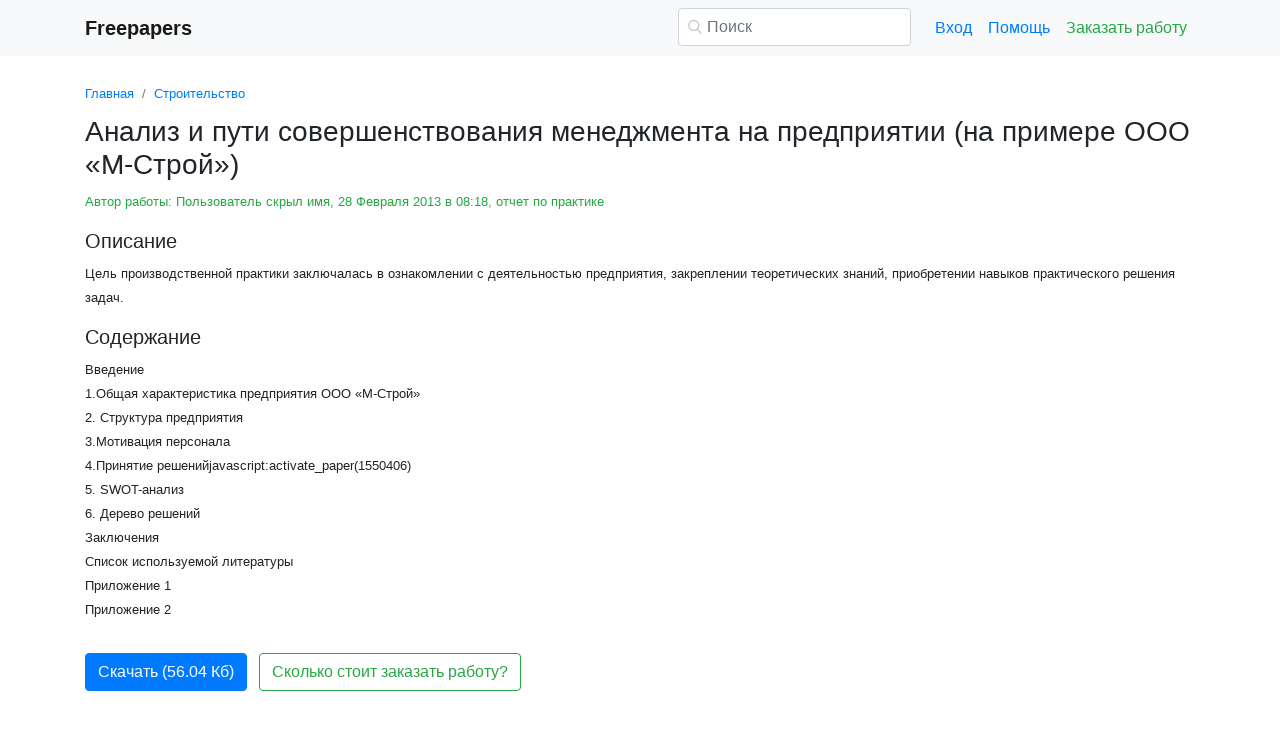

--- FILE ---
content_type: text/html
request_url: https://www.freepapers.ru/104/analiz-i-puti-sovershenstvovaniya-menedzhmenta/269553.1767843.list2.html
body_size: 16678
content:
<!DOCTYPE html>
<html lang="ru-RU">
<head>

    <meta http-equiv="Content-Type" content="text/html; charset=utf-8">
    <meta name='viewport' content='width=device-width, initial-scale=1.0, minimum-scale=1.0, maximum-scale=1.0, user-scalable=no'>
    <title>Анализ и пути совершенствования менеджмента на предприятии (на примере ООО «М-Строй»)</title>
    
    <meta name="Keywords" Content="скачать реферат бесплатно эссе дипломные работы бесплатно шпаргалки курсовые">
    <meta name="Description" Content="Цель производственной практики заключалась в ознакомлении с деятельностью предприятия, закреплении теоретических знаний, приобретении навыков практического решения задач.">
    <link rel="shortcut icon" href="/i/i/favicon.ico">
    
    <style>/* 2025 v8 */ :root{--blue:#007bff;--indigo:#6610f2;--purple:#6f42c1;--pink:#e83e8c;--red:#dc3545;--orange:#fd7e14;--yellow:#ffc107;--green:#28a745;--teal:#20c997;--cyan:#17a2b8;--white:#fff;--gray:#6c757d;--gray-dark:#343a40;--primary:#007bff;--secondary:#6c757d;--success:#28a745;--info:#17a2b8;--warning:#ffc107;--danger:#dc3545;--light:#f8f9fa;--dark:#343a40;--breakpoint-xs:0;--breakpoint-sm:576px;--breakpoint-md:768px;--breakpoint-lg:992px;--breakpoint-xl:1200px;--font-family-sans-serif:-apple-system,BlinkMacSystemFont,"Segoe UI",Roboto,"Helvetica Neue",Arial,"Noto Sans",sans-serif,"Apple Color Emoji","Segoe UI Emoji","Segoe UI Symbol","Noto Color Emoji";--font-family-monospace:SFMono-Regular,Menlo,Monaco,Consolas,"Liberation Mono","Courier New",monospace} *,::after,::before{box-sizing:border-box} html{font-family:sans-serif;line-height:1.15;-webkit-text-size-adjust:100%;-webkit-tap-highlight-color:transparent} article,aside,figcaption,figure,footer,header,hgroup,main,nav,section{display:block} body{margin:0;font-family:-apple-system,BlinkMacSystemFont,"Segoe UI",Roboto,"Helvetica Neue",Arial,"Noto Sans",sans-serif,"Apple Color Emoji","Segoe UI Emoji","Segoe UI Symbol","Noto Color Emoji";font-size:1rem;font-weight:400;line-height:1.5;color:#212529;text-align:left;background-color:#fff} [tabindex="-1"]:focus{outline:0!important} hr{box-sizing:content-box;height:0;overflow:visible} h1,h2,h3,h4,h5,h6{margin-top:0;margin-bottom:.5rem} p{margin-top:0;margin-bottom:1rem} abbr[data-original-title],abbr[title]{text-decoration:underline;-webkit-text-decoration:underline dotted;text-decoration:underline dotted;cursor:help;border-bottom:0;-webkit-text-decoration-skip-ink:none;text-decoration-skip-ink:none} address{margin-bottom:1rem;font-style:normal;line-height:inherit} dl,ol,ul{margin-top:0;margin-bottom:1rem} ol ol,ol ul,ul ol,ul ul{margin-bottom:0} dt{font-weight:700} dd{margin-bottom:.5rem;margin-left:0} blockquote{margin:0 0 1rem} b,strong{font-weight:bolder} small{font-size:80%} sub,sup{position:relative;font-size:75%;line-height:0;vertical-align:baseline} sub{bottom:-.25em} sup{top:-.5em} a{color:#007bff;text-decoration:none;background-color:transparent} a:hover{color:#0056b3;text-decoration:underline} a:not([href]):not([tabindex]){color:inherit;text-decoration:none} a:not([href]):not([tabindex]):focus,a:not([href]):not([tabindex]):hover{color:inherit;text-decoration:none} a:not([href]):not([tabindex]):focus{outline:0} code,kbd,pre,samp{font-family:SFMono-Regular,Menlo,Monaco,Consolas,"Liberation Mono","Courier New",monospace;font-size:1em} pre{margin-top:0;margin-bottom:1rem;overflow:auto} figure{margin:0 0 1rem} img{vertical-align:middle;border-style:none} svg{overflow:hidden;vertical-align:middle} table{border-collapse:collapse} caption{padding-top:.75rem;padding-bottom:.75rem;color:#6c757d;text-align:left;caption-side:bottom} th{text-align:inherit} label{display:inline-block;margin-bottom:.5rem} button{border-radius:0} button:focus{outline:1px dotted;outline:5px auto -webkit-focus-ring-color} button,input,optgroup,select,textarea{margin:0;font-family:inherit;font-size:inherit;line-height:inherit} button,input{overflow:visible} button,select{text-transform:none} select{word-wrap:normal} [type=button],[type=reset],[type=submit],button{-webkit-appearance:button} [type=button]:not(:disabled),[type=reset]:not(:disabled),[type=submit]:not(:disabled),button:not(:disabled){cursor:pointer} [type=button]::-moz-focus-inner,[type=reset]::-moz-focus-inner,[type=submit]::-moz-focus-inner,button::-moz-focus-inner{padding:0;border-style:none} input[type=checkbox],input[type=radio]{box-sizing:border-box;padding:0} input[type=date],input[type=datetime-local],input[type=month],input[type=time]{-webkit-appearance:listbox} textarea{overflow:auto;resize:vertical} fieldset{min-width:0;padding:0;margin:0;border:0} legend{display:block;width:100%;max-width:100%;padding:0;margin-bottom:.5rem;font-size:1.5rem;line-height:inherit;color:inherit;white-space:normal} progress{vertical-align:baseline} [type=number]::-webkit-inner-spin-button,[type=number]::-webkit-outer-spin-button{height:auto} [type=search]{outline-offset:-2px;-webkit-appearance:none} [type=search]::-webkit-search-decoration{-webkit-appearance:none} ::-webkit-file-upload-button{font:inherit;-webkit-appearance:button} output{display:inline-block} summary{display:list-item;cursor:pointer} template{display:none} [hidden]{display:none!important} .h1,.h2,.h3,.h4,.h5,.h6,h1,h2,h3,h4,h5,h6{margin-bottom:.5rem;font-weight:500;line-height:1.2} .h1,h1{font-size:2.5rem} .h2,h2{font-size:2rem} .h3,h3{font-size:1.75rem} .h4,h4{font-size:1.5rem} .h5,h5{font-size:1.25rem} .h6,h6{font-size:1rem} .lead{font-size:1.25rem;font-weight:300} hr{margin-top:1rem;margin-bottom:1rem;border:0;border-top:1px solid rgba(0,0,0,.1)} .small,small{font-size:80%;font-weight:400} .container{width:100%;padding-right:15px;padding-left:15px;margin-right:auto;margin-left:auto} @media(min-width:576px){.container{max-width:540px}} @media(min-width:768px){.container{max-width:720px}} @media(min-width:992px){.container{max-width:960px}} @media(min-width:1200px){.container{max-width:1140px}} .row{display:-ms-flexbox;display:flex;-ms-flex-wrap:wrap;flex-wrap:wrap;margin-right:-15px;margin-left:-15px} .col,.col-1,.col-10,.col-11,.col-12,.col-2,.col-3,.col-4,.col-5,.col-6,.col-7,.col-8,.col-9,.col-auto,.col-lg,.col-lg-1,.col-lg-10,.col-lg-11,.col-lg-12,.col-lg-2,.col-lg-3,.col-lg-4,.col-lg-5,.col-lg-6,.col-lg-7,.col-lg-8,.col-lg-9,.col-lg-auto,.col-md,.col-md-1,.col-md-10,.col-md-11,.col-md-12,.col-md-2,.col-md-3,.col-md-4,.col-md-5,.col-md-6,.col-md-7,.col-md-8,.col-md-9,.col-md-auto,.col-sm,.col-sm-1,.col-sm-10,.col-sm-11,.col-sm-12,.col-sm-2,.col-sm-3,.col-sm-4,.col-sm-5,.col-sm-6,.col-sm-7,.col-sm-8,.col-sm-9,.col-sm-auto,.col-xl,.col-xl-1,.col-xl-10,.col-xl-11,.col-xl-12,.col-xl-2,.col-xl-3,.col-xl-4,.col-xl-5,.col-xl-6,.col-xl-7,.col-xl-8,.col-xl-9,.col-xl-auto{position:relative;width:100%;padding-right:15px;padding-left:15px} .col{-ms-flex-preferred-size:0;flex-basis:0;-ms-flex-positive:1;flex-grow:1;max-width:100%} .col-auto{-ms-flex:0 0 auto;flex:0 0 auto;width:auto;max-width:100%} .col-1{-ms-flex:0 0 8.333333%;flex:0 0 8.333333%;max-width:8.333333%} .col-2{-ms-flex:0 0 16.666667%;flex:0 0 16.666667%;max-width:16.666667%} .col-3{-ms-flex:0 0 25%;flex:0 0 25%;max-width:25%} .col-4{-ms-flex:0 0 33.333333%;flex:0 0 33.333333%;max-width:33.333333%} .col-5{-ms-flex:0 0 41.666667%;flex:0 0 41.666667%;max-width:41.666667%} .col-6{-ms-flex:0 0 50%;flex:0 0 50%;max-width:50%} .col-7{-ms-flex:0 0 58.333333%;flex:0 0 58.333333%;max-width:58.333333%} .col-8{-ms-flex:0 0 66.666667%;flex:0 0 66.666667%;max-width:66.666667%} .col-9{-ms-flex:0 0 75%;flex:0 0 75%;max-width:75%} .col-10{-ms-flex:0 0 83.333333%;flex:0 0 83.333333%;max-width:83.333333%} .col-11{-ms-flex:0 0 91.666667%;flex:0 0 91.666667%;max-width:91.666667%} .col-12{-ms-flex:0 0 100%;flex:0 0 100%;max-width:100%} @media(min-width:576px){.col-sm{-ms-flex-preferred-size:0;flex-basis:0;-ms-flex-positive:1;flex-grow:1;max-width:100%} .col-sm-auto{-ms-flex:0 0 auto;flex:0 0 auto;width:auto;max-width:100%} .col-sm-1{-ms-flex:0 0 8.333333%;flex:0 0 8.333333%;max-width:8.333333%} .col-sm-2{-ms-flex:0 0 16.666667%;flex:0 0 16.666667%;max-width:16.666667%} .col-sm-3{-ms-flex:0 0 25%;flex:0 0 25%;max-width:25%} .col-sm-4{-ms-flex:0 0 33.333333%;flex:0 0 33.333333%;max-width:33.333333%} .col-sm-5{-ms-flex:0 0 41.666667%;flex:0 0 41.666667%;max-width:41.666667%} .col-sm-6{-ms-flex:0 0 50%;flex:0 0 50%;max-width:50%} .col-sm-7{-ms-flex:0 0 58.333333%;flex:0 0 58.333333%;max-width:58.333333%} .col-sm-8{-ms-flex:0 0 66.666667%;flex:0 0 66.666667%;max-width:66.666667%} .col-sm-9{-ms-flex:0 0 75%;flex:0 0 75%;max-width:75%} .col-sm-10{-ms-flex:0 0 83.333333%;flex:0 0 83.333333%;max-width:83.333333%} .col-sm-11{-ms-flex:0 0 91.666667%;flex:0 0 91.666667%;max-width:91.666667%} .col-sm-12{-ms-flex:0 0 100%;flex:0 0 100%;max-width:100%} .offset-sm-0{margin-left:0} .offset-sm-1{margin-left:8.333333%} .offset-sm-2{margin-left:16.666667%} .offset-sm-3{margin-left:25%} .offset-sm-4{margin-left:33.333333%}} @media(min-width:768px){.col-md{-ms-flex-preferred-size:0;flex-basis:0;-ms-flex-positive:1;flex-grow:1;max-width:100%} .col-md-auto{-ms-flex:0 0 auto;flex:0 0 auto;width:auto;max-width:100%} .col-md-1{-ms-flex:0 0 8.333333%;flex:0 0 8.333333%;max-width:8.333333%} .col-md-2{-ms-flex:0 0 16.666667%;flex:0 0 16.666667%;max-width:16.666667%} .col-md-3{-ms-flex:0 0 25%;flex:0 0 25%;max-width:25%} .col-md-4{-ms-flex:0 0 33.333333%;flex:0 0 33.333333%;max-width:33.333333%} .col-md-5{-ms-flex:0 0 41.666667%;flex:0 0 41.666667%;max-width:41.666667%} .col-md-6{-ms-flex:0 0 50%;flex:0 0 50%;max-width:50%} .col-md-7{-ms-flex:0 0 58.333333%;flex:0 0 58.333333%;max-width:58.333333%} .col-md-8{-ms-flex:0 0 66.666667%;flex:0 0 66.666667%;max-width:66.666667%} .col-md-9{-ms-flex:0 0 75%;flex:0 0 75%;max-width:75%} .col-md-10{-ms-flex:0 0 83.333333%;flex:0 0 83.333333%;max-width:83.333333%} .col-md-11{-ms-flex:0 0 91.666667%;flex:0 0 91.666667%;max-width:91.666667%} .col-md-12{-ms-flex:0 0 100%;flex:0 0 100%;max-width:100%} .offset-md-0{margin-left:0} .offset-md-1{margin-left:8.333333%} .offset-md-2{margin-left:16.666667%} .offset-md-3{margin-left:25%} .offset-md-4{margin-left:33.333333%}} @media(min-width:992px){.col-lg{-ms-flex-preferred-size:0;flex-basis:0;-ms-flex-positive:1;flex-grow:1;max-width:100%} .col-lg-auto{-ms-flex:0 0 auto;flex:0 0 auto;width:auto;max-width:100%} .col-lg-1{-ms-flex:0 0 8.333333%;flex:0 0 8.333333%;max-width:8.333333%} .col-lg-2{-ms-flex:0 0 16.666667%;flex:0 0 16.666667%;max-width:16.666667%} .col-lg-3{-ms-flex:0 0 25%;flex:0 0 25%;max-width:25%} .col-lg-4{-ms-flex:0 0 33.333333%;flex:0 0 33.333333%;max-width:33.333333%} .col-lg-5{-ms-flex:0 0 41.666667%;flex:0 0 41.666667%;max-width:41.666667%} .col-lg-6{-ms-flex:0 0 50%;flex:0 0 50%;max-width:50%} .col-lg-7{-ms-flex:0 0 58.333333%;flex:0 0 58.333333%;max-width:58.333333%} .col-lg-8{-ms-flex:0 0 66.666667%;flex:0 0 66.666667%;max-width:66.666667%} .col-lg-9{-ms-flex:0 0 75%;flex:0 0 75%;max-width:75%} .col-lg-10{-ms-flex:0 0 83.333333%;flex:0 0 83.333333%;max-width:83.333333%} .col-lg-11{-ms-flex:0 0 91.666667%;flex:0 0 91.666667%;max-width:91.666667%} .col-lg-12{-ms-flex:0 0 100%;flex:0 0 100%;max-width:100%} .offset-lg-0{margin-left:0} .offset-lg-1{margin-left:8.333333%} .offset-lg-2{margin-left:16.666667%} .offset-lg-3{margin-left:25%} .offset-lg-4{margin-left:33.333333%}} .form-control{display:block;width:100%;height:calc(1.5em + .75rem + 2px);padding:.375rem .75rem;font-size:1rem;font-weight:400;line-height:1.5;color:#495057;background-color:#fff;background-clip:padding-box;border:1px solid #ced4da;border-radius:.25rem;transition:border-color .15s ease-in-out,box-shadow .15s ease-in-out} @media(prefers-reduced-motion:reduce){.form-control{transition:none}} .form-control::-ms-expand{background-color:transparent;border:0} .form-control:focus{color:#495057;background-color:#fff;border-color:#80bdff;outline:0;box-shadow:0 0 0 .2rem rgba(0,123,255,.25)} .form-control::-webkit-input-placeholder{color:#6c757d;opacity:1} .form-control::-moz-placeholder{color:#6c757d;opacity:1} .form-control:-ms-input-placeholder{color:#6c757d;opacity:1} .form-control::-ms-input-placeholder{color:#6c757d;opacity:1} .form-control::placeholder{color:#6c757d;opacity:1} .form-control:disabled,.form-control[readonly]{background-color:#e9ecef;opacity:1} select.form-control:focus::-ms-value{color:#495057;background-color:#fff} .form-control-file,.form-control-range{display:block;width:100%} .form-control-lg{height:calc(1.5em + 1rem + 2px);padding:.5rem 1rem;font-size:1.25rem;line-height:1.5;border-radius:.3rem} select.form-control[multiple],select.form-control[size]{height:auto} textarea.form-control{height:auto} .form-group{margin-bottom:1rem} .form-control.is-valid,.was-validated .form-control:valid{border-color:#28a745;padding-right:calc(1.5em + .75rem);background-image:url("data:image/svg+xml,%3csvg xmlns='http://www.w3.org/2000/svg' viewBox='0 0 8 8'%3e%3cpath fill='%2328a745' d='M2.3 6.73L.6 4.53c-.4-1.04.46-1.4 1.1-.8l1.1 1.4 3.4-3.8c.6-.63 1.6-.27 1.2.7l-4 4.6c-.43.5-.8.4-1.1.1z'/%3e%3c/svg%3e");background-repeat:no-repeat;background-position:center right calc(.375em + .1875rem);background-size:calc(.75em + .375rem) calc(.75em + .375rem)} .form-control.is-valid:focus,.was-validated .form-control:valid:focus{border-color:#28a745;box-shadow:0 0 0 .2rem rgba(40,167,69,.25)} .form-control.is-valid~.valid-feedback,.form-control.is-valid~.valid-tooltip,.was-validated .form-control:valid~.valid-feedback,.was-validated .form-control:valid~.valid-tooltip{display:block} .was-validated textarea.form-control:valid,textarea.form-control.is-valid{padding-right:calc(1.5em + .75rem);background-position:top calc(.375em + .1875rem) right calc(.375em + .1875rem)} .form-control-file.is-valid~.valid-feedback,.form-control-file.is-valid~.valid-tooltip,.was-validated .form-control-file:valid~.valid-feedback,.was-validated .form-control-file:valid~.valid-tooltip{display:block} .form-control.is-invalid,.was-validated .form-control:invalid{border-color:#dc3545;padding-right:calc(1.5em + .75rem);background-image:url("data:image/svg+xml,%3csvg xmlns='http://www.w3.org/2000/svg' fill='%23dc3545' viewBox='-2 -2 7 7'%3e%3cpath stroke='%23dc3545' d='M0 0l3 3m0-3L0 3'/%3e%3ccircle r='.5'/%3e%3ccircle cx='3' r='.5'/%3e%3ccircle cy='3' r='.5'/%3e%3ccircle cx='3' cy='3' r='.5'/%3e%3c/svg%3E");background-repeat:no-repeat;background-position:center right calc(.375em + .1875rem);background-size:calc(.75em + .375rem) calc(.75em + .375rem)} .form-control.is-invalid:focus,.was-validated .form-control:invalid:focus{border-color:#dc3545;box-shadow:0 0 0 .2rem rgba(220,53,69,.25)} .form-control.is-invalid~.invalid-feedback,.form-control.is-invalid~.invalid-tooltip,.was-validated .form-control:invalid~.invalid-feedback,.was-validated .form-control:invalid~.invalid-tooltip{display:block} .was-validated textarea.form-control:invalid,textarea.form-control.is-invalid{padding-right:calc(1.5em + .75rem);background-position:top calc(.375em + .1875rem) right calc(.375em + .1875rem)} .form-control-file.is-invalid~.invalid-feedback,.form-control-file.is-invalid~.invalid-tooltip,.was-validated .form-control-file:invalid~.invalid-feedback,.was-validated .form-control-file:invalid~.invalid-tooltip{display:block} .form-inline{display:-ms-flexbox;display:flex;-ms-flex-flow:row wrap;flex-flow:row wrap;-ms-flex-align:center;align-items:center} @media(min-width:576px){.form-inline label{display:-ms-flexbox;display:flex;-ms-flex-align:center;align-items:center;-ms-flex-pack:center;justify-content:center;margin-bottom:0} .form-inline .form-group{display:-ms-flexbox;display:flex;-ms-flex:0 0 auto;flex:0 0 auto;-ms-flex-flow:row wrap;flex-flow:row wrap;-ms-flex-align:center;align-items:center;margin-bottom:0} .form-inline .form-control{display:inline-block;width:auto;vertical-align:middle}} .btn{display:inline-block;font-weight:400;color:#212529;text-align:center;vertical-align:middle;-webkit-user-select:none;-moz-user-select:none;-ms-user-select:none;user-select:none;background-color:transparent;border:1px solid transparent;padding:.375rem .75rem;font-size:1rem;line-height:1.5;border-radius:.25rem;transition:color .15s ease-in-out,background-color .15s ease-in-out,border-color .15s ease-in-out,box-shadow .15s ease-in-out} @media(prefers-reduced-motion:reduce){.btn{transition:none}} .btn:hover{color:#212529;text-decoration:none} .btn.focus,.btn:focus{outline:0;box-shadow:0 0 0 .2rem rgba(0,123,255,.25)} .btn.disabled,.btn:disabled{opacity:.65} a.btn.disabled,fieldset:disabled a.btn{pointer-events:none} .btn-primary{color:#fff;background-color:#007bff;border-color:#007bff} .btn-primary:hover{color:#fff;background-color:#0069d9;border-color:#0062cc} .btn-primary.focus,.btn-primary:focus{box-shadow:0 0 0 .2rem rgba(38,143,255,.5)} .btn-primary.disabled,.btn-primary:disabled{color:#fff;background-color:#007bff;border-color:#007bff} .btn-primary:not(:disabled):not(.disabled).active,.btn-primary:not(:disabled):not(.disabled):active,.show>.btn-primary.dropdown-toggle{color:#fff;background-color:#0062cc;border-color:#005cbf} .btn-primary:not(:disabled):not(.disabled).active:focus,.btn-primary:not(:disabled):not(.disabled):active:focus,.show>.btn-primary.dropdown-toggle:focus{box-shadow:0 0 0 .2rem rgba(38,143,255,.5)} .btn-success{color:#fff;background-color:#28a745;border-color:#28a745} .btn-success:hover{color:#fff;background-color:#218838;border-color:#1e7e34} .btn-success.focus,.btn-success:focus{box-shadow:0 0 0 .2rem rgba(72,180,97,.5)} .btn-success.disabled,.btn-success:disabled{color:#fff;background-color:#28a745;border-color:#28a745} .btn-success:not(:disabled):not(.disabled).active,.btn-success:not(:disabled):not(.disabled):active,.show>.btn-success.dropdown-toggle{color:#fff;background-color:#1e7e34;border-color:#1c7430} .btn-success:not(:disabled):not(.disabled).active:focus,.btn-success:not(:disabled):not(.disabled):active:focus,.show>.btn-success.dropdown-toggle:focus{box-shadow:0 0 0 .2rem rgba(72,180,97,.5)} .btn-outline-success{color:#28a745;border-color:#28a745} .btn-outline-success:hover{color:#fff;background-color:#28a745;border-color:#28a745} .btn-outline-success.focus,.btn-outline-success:focus{box-shadow:0 0 0 .2rem rgba(40,167,69,.5)} .btn-outline-success.disabled,.btn-outline-success:disabled{color:#28a745;background-color:transparent} .btn-outline-success:not(:disabled):not(.disabled).active,.btn-outline-success:not(:disabled):not(.disabled):active,.show>.btn-outline-success.dropdown-toggle{color:#fff;background-color:#28a745;border-color:#28a745} .btn-outline-success:not(:disabled):not(.disabled).active:focus,.btn-outline-success:not(:disabled):not(.disabled):active:focus,.show>.btn-outline-success.dropdown-toggle:focus{box-shadow:0 0 0 .2rem rgba(40,167,69,.5)} .btn-block{display:block;width:100%} .btn-block+.btn-block{margin-top:.5rem} input[type=button].btn-block,input[type=reset].btn-block,input[type=submit].btn-block{width:100%} .fade{transition:opacity .15s linear} @media(prefers-reduced-motion:reduce){.fade{transition:none}} .fade:not(.show){opacity:0} .collapse:not(.show){display:none} .collapsing{position:relative;height:0;overflow:hidden;transition:height .35s ease} @media(prefers-reduced-motion:reduce){.collapsing{transition:none}} .dropdown-divider{height:0;margin:.5rem 0;overflow:hidden;border-top:1px solid #e9ecef} .nav{display:-ms-flexbox;display:flex;-ms-flex-wrap:wrap;flex-wrap:wrap;padding-left:0;margin-bottom:0;list-style:none} .nav-link{display:block;padding:.5rem 1rem} .nav-link:focus,.nav-link:hover{text-decoration:none} .nav-link.disabled{color:#6c757d;pointer-events:none;cursor:default} .navbar{position:relative;display:-ms-flexbox;display:flex;-ms-flex-wrap:wrap;flex-wrap:wrap;-ms-flex-align:center;align-items:center;-ms-flex-pack:justify;justify-content:space-between;padding:.5rem 1rem} .navbar>.container,.navbar>.container-fluid{display:-ms-flexbox;display:flex;-ms-flex-wrap:wrap;flex-wrap:wrap;-ms-flex-align:center;align-items:center;-ms-flex-pack:justify;justify-content:space-between} .navbar-brand{display:inline-block;padding-top:.3125rem;padding-bottom:.3125rem;margin-right:1rem;font-size:1.25rem;line-height:inherit;white-space:nowrap} .navbar-brand:focus,.navbar-brand:hover{text-decoration:none} .navbar-nav{display:-ms-flexbox;display:flex;-ms-flex-direction:column;flex-direction:column;padding-left:0;margin-bottom:0;list-style:none} .navbar-nav .nav-link{padding-right:0;padding-left:0} .navbar-collapse{-ms-flex-preferred-size:100%;flex-basis:100%;-ms-flex-positive:1;flex-grow:1;-ms-flex-align:center;align-items:center} .navbar-toggler{padding:.25rem .75rem;font-size:1.25rem;line-height:1;background-color:transparent;border:1px solid transparent;border-radius:.25rem} .navbar-toggler:focus,.navbar-toggler:hover{text-decoration:none} .navbar-toggler-icon{display:inline-block;width:1.5em;height:1.5em;vertical-align:middle;content:"";background:no-repeat center center;background-size:100% 100%} @media(max-width:575.98px){.navbar-expand-sm>.container,.navbar-expand-sm>.container-fluid{padding-right:0;padding-left:0}} @media(min-width:576px){.navbar-expand-sm{-ms-flex-flow:row nowrap;flex-flow:row nowrap;-ms-flex-pack:start;justify-content:flex-start} .navbar-expand-sm .navbar-nav{-ms-flex-direction:row;flex-direction:row} .navbar-expand-sm .navbar-nav .dropdown-menu{position:absolute} .navbar-expand-sm .navbar-nav .nav-link{padding-right:.5rem;padding-left:.5rem} .navbar-expand-sm>.container,.navbar-expand-sm>.container-fluid{-ms-flex-wrap:nowrap;flex-wrap:nowrap} .navbar-expand-sm .navbar-collapse{display:-ms-flexbox!important;display:flex!important;-ms-flex-preferred-size:auto;flex-basis:auto} .navbar-expand-sm .navbar-toggler{display:none}} .navbar-light .navbar-brand{color:rgba(0,0,0,.9)} .navbar-light .navbar-brand:focus,.navbar-light .navbar-brand:hover{color:rgba(0,0,0,.9)} .navbar-light .navbar-nav .nav-link{color:rgba(0,0,0,.5)} .navbar-light .navbar-nav .nav-link:focus,.navbar-light .navbar-nav .nav-link:hover{color:rgba(0,0,0,.7)} .navbar-light .navbar-nav .nav-link.disabled{color:rgba(0,0,0,.3)} .navbar-light .navbar-nav .active>.nav-link,.navbar-light .navbar-nav .nav-link.active,.navbar-light .navbar-nav .nav-link.show,.navbar-light .navbar-nav .show>.nav-link{color:rgba(0,0,0,.9)} .navbar-light .navbar-toggler{color:rgba(0,0,0,.5);border-color:rgba(0,0,0,.1)} .navbar-light .navbar-toggler-icon{background-image:url("data:image/svg+xml,%3csvg viewBox='0 0 30 30' xmlns='http://www.w3.org/2000/svg'%3e%3cpath stroke='rgba(0, 0, 0, 0.5)' stroke-width='2' stroke-linecap='round' stroke-miterlimit='10' d='M4 7h22M4 15h22M4 23h22'/%3e%3c/svg%3e")} .navbar-light .navbar-text{color:rgba(0,0,0,.5)} .navbar-light .navbar-text a{color:rgba(0,0,0,.9)} .navbar-light .navbar-text a:focus,.navbar-light .navbar-text a:hover{color:rgba(0,0,0,.9)} .card{position:relative;display:-ms-flexbox;display:flex;-ms-flex-direction:column;flex-direction:column;min-width:0;word-wrap:break-word;background-color:#fff;background-clip:border-box;border:1px solid rgba(0,0,0,.125);border-radius:.25rem} .card>hr{margin-right:0;margin-left:0} .card-body{-ms-flex:1 1 auto;flex:1 1 auto;padding:1.25rem} .card-header{padding:.75rem 1.25rem;margin-bottom:0;background-color:rgba(0,0,0,.03);border-bottom:1px solid rgba(0,0,0,.125)} .card-header:first-child{border-radius:calc(.25rem - 1px) calc(.25rem - 1px) 0 0} .breadcrumb{display:-ms-flexbox;display:flex;-ms-flex-wrap:wrap;flex-wrap:wrap;padding:.75rem 1rem;margin-bottom:1rem;list-style:none;background-color:#e9ecef;border-radius:.25rem} .breadcrumb-item+.breadcrumb-item{padding-left:.5rem} .breadcrumb-item+.breadcrumb-item::before{display:inline-block;padding-right:.5rem;color:#6c757d;content:"/"} .breadcrumb-item+.breadcrumb-item:hover::before{text-decoration:underline} .breadcrumb-item+.breadcrumb-item:hover::before{text-decoration:none} .breadcrumb-item.active{color:#6c757d} .pagination{display:-ms-flexbox;display:flex;padding-left:0;list-style:none;border-radius:.25rem} .page-link{position:relative;display:block;padding:.5rem .75rem;margin-left:-1px;line-height:1.25;color:#007bff;background-color:#fff;border:1px solid #dee2e6} .page-link:hover{z-index:2;color:#0056b3;text-decoration:none;background-color:#e9ecef;border-color:#dee2e6} .page-link:focus{z-index:2;outline:0;box-shadow:0 0 0 .2rem rgba(0,123,255,.25)} .page-item:first-child .page-link{margin-left:0;border-top-left-radius:.25rem;border-bottom-left-radius:.25rem} .page-item:last-child .page-link{border-top-right-radius:.25rem;border-bottom-right-radius:.25rem} .page-item.active .page-link{z-index:1;color:#fff;background-color:#007bff;border-color:#007bff} .page-item.disabled .page-link{color:#6c757d;pointer-events:none;cursor:auto;background-color:#fff;border-color:#dee2e6} .alert{position:relative;padding:.75rem 1.25rem;margin-bottom:1rem;border:1px solid transparent;border-radius:.25rem} .alert-danger{color:#721c24;background-color:#f8d7da;border-color:#f5c6cb} .alert-danger hr{border-top-color:#f1b0b7} .alert-danger .alert-link{color:#491217} @-webkit-keyframes spinner-border{to{-webkit-transform:rotate(360deg);transform:rotate(360deg)}} @keyframes spinner-border{to{-webkit-transform:rotate(360deg);transform:rotate(360deg)}} .spinner-border{display:inline-block;width:2rem;height:2rem;vertical-align:text-bottom;border:.25em solid currentColor;border-right-color:transparent;border-radius:50%;-webkit-animation:spinner-border .75s linear infinite;animation:spinner-border .75s linear infinite} .spinner-border-sm{width:1rem;height:1rem;border-width:.2em} @-webkit-keyframes spinner-grow{0%{-webkit-transform:scale(0);transform:scale(0)} 50%{opacity:1}} @keyframes spinner-grow{0%{-webkit-transform:scale(0);transform:scale(0)} 50%{opacity:1}} .spinner-grow{display:inline-block;width:2rem;height:2rem;vertical-align:text-bottom;background-color:currentColor;border-radius:50%;opacity:0;-webkit-animation:spinner-grow .75s linear infinite;animation:spinner-grow .75s linear infinite} .spinner-grow-sm{width:1rem;height:1rem} .bg-light{background-color:#f8f9fa!important} a.bg-light:focus,a.bg-light:hover,button.bg-light:focus,button.bg-light:hover{background-color:#dae0e5!important} .bg-transparent{background-color:transparent!important} .clearfix::after{display:block;clear:both;content:""} .d-none{display:none!important} .d-inline{display:inline!important} .d-inline-block{display:inline-block!important} .d-block{display:block!important} @media(min-width:576px){.d-sm-none{display:none!important} .d-sm-inline{display:inline!important} .d-sm-inline-block{display:inline-block!important} .d-sm-block{display:block!important}} @media(min-width:768px){.d-md-none{display:none!important} .d-md-inline{display:inline!important} .d-md-inline-block{display:inline-block!important} .d-md-block{display:block!important}} @media(min-width:992px){.d-lg-none{display:none!important} .d-lg-inline{display:inline!important} .d-lg-inline-block{display:inline-block!important} .d-lg-block{display:block!important}} .flex-wrap{-ms-flex-wrap:wrap!important;flex-wrap:wrap!important} .flex-nowrap{-ms-flex-wrap:nowrap!important;flex-wrap:nowrap!important} .justify-content-start{-ms-flex-pack:start!important;justify-content:flex-start!important} .justify-content-end{-ms-flex-pack:end!important;justify-content:flex-end!important} .justify-content-center{-ms-flex-pack:center!important;justify-content:center!important} .justify-content-around{-ms-flex-pack:distribute!important;justify-content:space-around!important} .overflow-auto{overflow:auto!important} .overflow-hidden{overflow:hidden!important} .sr-only{position:absolute;width:1px;height:1px;padding:0;overflow:hidden;clip:rect(0,0,0,0);white-space:nowrap;border:0} .m-0{margin:0!important} .mt-0,.my-0{margin-top:0!important} .mr-0,.mx-0{margin-right:0!important} .mb-0,.my-0{margin-bottom:0!important} .ml-0,.mx-0{margin-left:0!important} .m-1{margin:.25rem!important} .mt-1,.my-1{margin-top:.25rem!important} .mr-1,.mx-1{margin-right:.25rem!important} .mb-1,.my-1{margin-bottom:.25rem!important} .ml-1,.mx-1{margin-left:.25rem!important} .m-2{margin:.5rem!important} .mt-2,.my-2{margin-top:.5rem!important} .mr-2,.mx-2{margin-right:.5rem!important} .mb-2,.my-2{margin-bottom:.5rem!important} .ml-2,.mx-2{margin-left:.5rem!important} .m-3{margin:1rem!important} .mt-3,.my-3{margin-top:1rem!important} .mr-3,.mx-3{margin-right:1rem!important} .mb-3,.my-3{margin-bottom:1rem!important} .ml-3,.mx-3{margin-left:1rem!important} .m-4{margin:1.5rem!important} .mt-4,.my-4{margin-top:1.5rem!important} .mr-4,.mx-4{margin-right:1.5rem!important} .mb-4,.my-4{margin-bottom:1.5rem!important} .ml-4,.mx-4{margin-left:1.5rem!important} .m-5{margin:3rem!important} .mt-5,.my-5{margin-top:3rem!important} .mr-5,.mx-5{margin-right:3rem!important} .mb-5,.my-5{margin-bottom:3rem!important} .ml-5,.mx-5{margin-left:3rem!important} .p-0{padding:0!important} .pt-0,.py-0{padding-top:0!important} .pr-0,.px-0{padding-right:0!important} .pb-0,.py-0{padding-bottom:0!important} .pl-0,.px-0{padding-left:0!important} .p-1{padding:.25rem!important} .pt-1,.py-1{padding-top:.25rem!important} .pr-1,.px-1{padding-right:.25rem!important} .pb-1,.py-1{padding-bottom:.25rem!important} .pl-1,.px-1{padding-left:.25rem!important} .p-2{padding:.5rem!important} .pt-2,.py-2{padding-top:.5rem!important} .pr-2,.px-2{padding-right:.5rem!important} .pb-2,.py-2{padding-bottom:.5rem!important} .pl-2,.px-2{padding-left:.5rem!important} .p-3{padding:1rem!important} .pt-3,.py-3{padding-top:1rem!important} .pr-3,.px-3{padding-right:1rem!important} .pb-3,.py-3{padding-bottom:1rem!important} .pl-3,.px-3{padding-left:1rem!important} .p-4{padding:1.5rem!important} .pt-4,.py-4{padding-top:1.5rem!important} .pr-4,.px-4{padding-right:1.5rem!important} .pb-4,.py-4{padding-bottom:1.5rem!important} .pl-4,.px-4{padding-left:1.5rem!important} .p-5{padding:3rem!important} .pt-5,.py-5{padding-top:3rem!important} .pr-5,.px-5{padding-right:3rem!important} .pb-5,.py-5{padding-bottom:3rem!important} .pl-5,.px-5{padding-left:3rem!important} .m-n1{margin:-.25rem!important} .mt-n1,.my-n1{margin-top:-.25rem!important} .mr-n1,.mx-n1{margin-right:-.25rem!important} .mb-n1,.my-n1{margin-bottom:-.25rem!important} .ml-n1,.mx-n1{margin-left:-.25rem!important} .m-n2{margin:-.5rem!important} .mt-n2,.my-n2{margin-top:-.5rem!important} .mr-n2,.mx-n2{margin-right:-.5rem!important} .mb-n2,.my-n2{margin-bottom:-.5rem!important} .ml-n2,.mx-n2{margin-left:-.5rem!important} .m-n3{margin:-1rem!important} .mt-n3,.my-n3{margin-top:-1rem!important} .mr-n3,.mx-n3{margin-right:-1rem!important} .mb-n3,.my-n3{margin-bottom:-1rem!important} .ml-n3,.mx-n3{margin-left:-1rem!important} .m-n4{margin:-1.5rem!important} .mt-n4,.my-n4{margin-top:-1.5rem!important} .mr-n4,.mx-n4{margin-right:-1.5rem!important} .mb-n4,.my-n4{margin-bottom:-1.5rem!important} .ml-n4,.mx-n4{margin-left:-1.5rem!important} .m-n5{margin:-3rem!important} .mt-n5,.my-n5{margin-top:-3rem!important} .mr-n5,.mx-n5{margin-right:-3rem!important} .mb-n5,.my-n5{margin-bottom:-3rem!important} .ml-n5,.mx-n5{margin-left:-3rem!important} .m-auto{margin:auto!important} .mt-auto,.my-auto{margin-top:auto!important} .mr-auto,.mx-auto{margin-right:auto!important} .mb-auto,.my-auto{margin-bottom:auto!important} .ml-auto,.mx-auto{margin-left:auto!important} @media(min-width:576px){.mr-sm-3,.mx-sm-3{margin-right:1rem!important} .mt-sm-0,.my-sm-0{margin-top:0!important} .mb-sm-0,.my-sm-0{margin-bottom:0!important} .pl-sm-0,.px-sm-0{padding-left:0!important} .pl-sm-3,.px-sm-3{padding-left:1rem!important} .pr-sm-0,.px-sm-0{padding-right:0!important}} @media(min-width:768px){.pr-md-0,.px-md-0{padding-right:0!important}} .text-nowrap{white-space:nowrap!important} .text-left{text-align:left!important} .text-right{text-align:right!important} .text-center{text-align:center!important} .text-primary{color:#007bff!important} a.text-primary:focus,a.text-primary:hover{color:#0056b3!important} .text-secondary{color:#6c757d!important} a.text-secondary:focus,a.text-secondary:hover{color:#494f54!important} .text-success{color:#28a745!important} a.text-success:focus,a.text-success:hover{color:#19692c!important} .text-info{color:#17a2b8!important} a.text-info:focus,a.text-info:hover{color:#0f6674!important} .text-danger{color:#dc3545!important} a.text-danger:focus,a.text-danger:hover{color:#a71d2a!important} .text-light{color:#f8f9fa!important} a.text-light:focus,a.text-light:hover{color:#cbd3da!important} .visible{visibility:visible!important} .invisible{visibility:hidden!important}</style>
    
    <style>/* 2025 v2 */ .search-icon-small{background-size:16px;background-position:8px center;padding-left:28px;background-repeat:no-repeat;background-image:url("data:image/svg+xml,%3Csvg version='1.1' xmlns='http://www.w3.org/2000/svg' xmlns:xlink='http://www.w3.org/1999/xlink' width='19px' height='19px'%3E%3Cpath fill='%23c8c8c8' d='M17.632,16.955l-4.761-4.762c1.109-1.188,1.795-2.776,1.795-4.527c0-3.667-2.982-6.648-6.649-6.648 c-3.667,0-6.649,2.981-6.649,6.647c0,3.667,2.982,6.647,6.649,6.647c1.391,0,2.682-0.434,3.75-1.164l4.834,4.834L17.632,16.955z M2.824,7.666c0-2.862,2.33-5.191,5.192-5.191c2.864,0,5.192,2.329,5.192,5.191c0,2.861-2.328,5.191-5.192,5.191 C5.154,12.855,2.824,10.527,2.824,7.666z'/%3E%3C/svg%3E")} .search-icon-big{background-size:24px;background-position:12px center;padding-left:44px;background-repeat:no-repeat;background-image:url("data:image/svg+xml,%3Csvg version='1.1' xmlns='http://www.w3.org/2000/svg' xmlns:xlink='http://www.w3.org/1999/xlink' width='19px' height='19px'%3E%3Cpath fill='%23777777' d='M17.632,16.955l-4.761-4.762c1.109-1.188,1.795-2.776,1.795-4.527c0-3.667-2.982-6.648-6.649-6.648 c-3.667,0-6.649,2.981-6.649,6.647c0,3.667,2.982,6.647,6.649,6.647c1.391,0,2.682-0.434,3.75-1.164l4.834,4.834L17.632,16.955z M2.824,7.666c0-2.862,2.33-5.191,5.192-5.191c2.864,0,5.192,2.329,5.192,5.191c0,2.861-2.328,5.191-5.192,5.191 C5.154,12.855,2.824,10.527,2.824,7.666z'/%3E%3C/svg%3E")} .paper .fileview *{color:#000000;font-size:inherit}</style>
    
    <!-- Google tag (gtag.js) -->
<script async src="https://www.googletagmanager.com/gtag/js?id=G-DWXBRPJWVM"></script>
<script>
  window.dataLayer = window.dataLayer || [];
  function gtag(){dataLayer.push(arguments);}
  gtag('js', new Date());

  gtag('config', 'G-DWXBRPJWVM');
</script>
    
    <!--0.044807910919189-->
    
</head>

<body>

<nav class="navbar navbar-expand-sm navbar-light bg-light mb-3">
    
    <div class="container">
        
      <a class="navbar-brand" href="/"><strong>Freepapers</strong></a>
      <button class="navbar-toggler" type="button" data-toggle="collapse" data-target="#navbarSupportedContent" aria-controls="navbarSupportedContent" aria-expanded="false" aria-label="Toggle navigation">
        <span class="navbar-toggler-icon"></span>
      </button>
    
      <div class="collapse navbar-collapse justify-content-end" id="navbarSupportedContent">
          
          
        <ul class="navbar-nav">
            <li class="dropdown-divider"></li>
                <li class="nav-item">
                <form class="form-inline mr-sm-3 my-1 my-sm-0" method="post" action="/search.html">
                  <input class="form-control search-icon-small" type="search" placeholder="Поиск" aria-label="Поиск" name="text">
                </form>
            </li>
            <li class="dropdown-divider"></li>
            <li class="nav-item pl-2 pl-sm-0">
                <a class="nav-link text-primary" href="/login.html">Вход</a>
<script>userAuth = 'null'; userAuthId = 'null'</script>
            </li>
            <li class="nav-item pl-2 pl-sm-0">
                <a class="nav-link text-primary" href="/support.html">Помощь</a>
            </li>
                <li class="nav-item pl-2 pl-sm-0">
                <a class="nav-link text-success text-nowrap" href="/order.html">Заказать работу</a>
            </li>
        </ul>
        
      </div>
      
    </div>
    
</nav>


<div class="container">
    <nav aria-label="breadcrumb"><ol class="breadcrumb bg-transparent pl-0 small flex-nowrap text-nowrap my-0 overflow-hidden">
<li class="breadcrumb-item"><a href="/">Главная</a></li>
<li class="breadcrumb-item"><a href="/104/page1.html">Строительство</a></li>
</ol></nav><div class="paper">
<h1 class="h3">Анализ и пути совершенствования менеджмента на предприятии (на примере ООО «М-Строй»)</h1>
<p class="text-success"><small>Автор работы: Пользователь скрыл имя, 28 Февраля 2013 в 08:18, отчет по практике</small></p>
<h5>Описание</h5>
<div class="overflow-hidden"><p><small>Цель производственной практики заключалась в ознакомлении с деятельностью предприятия, закреплении теоретических знаний, приобретении навыков практического решения задач.</small></p></div>
<h5>Содержание</h5>
<div class="overflow-hidden"><p><small>Введение<br />1.Общая характеристика  предприятия ООО «М-Строй» <br />2. Структура  предприятия<br />3.Мотивация  персонала<br />4.Принятие решенийjavascript:activate_paper(1550406)<br />5. SWOT-анализ<br />6. Дерево решений<br />Заключения<br />Список используемой литературы<br />Приложение 1<br />Приложение 2</small></p></div>
<div class="my-3">
<a href="/premium.html" class="btn btn-primary mb-2 mr-2" role="button">Скачать (56.04 Кб)</a>
                
                <a href="/order.html" class="btn btn-outline-success mb-2" role="button">Сколько стоит заказать работу?</a>
            </div>
<div class="mb-4">
                
            </div>
<div class="paper-files">
<h5>Работа состоит из  1 файл</h5>
<div class="files">
<div class="card bg-light mb-2">
<div class="card-header"><div class="row mt-1 mb-0 ml-1">
<h2 class="h6 pl-4 pr-1" style="background: url(/i/i/filetypes/page_white_word.gif) no-repeat 0px 3px;">Отчет по практике.doc</h2>
<span class="small"> — 379.50 Кб (<a href="/premium.html">Скачать документ</a>)</span>
</div></div>
<div class="card-body">
<div class="mt-4 mb-4">
                    
                </div>
<div class="overflow-hidden">
<div class="fileview">
<p>Генеральный директор руководит 
текущей деятельностью Общества 
и решает все вопросы, утверждает 
правила, процедуры и другие внутренние 
документы Общества.</p>
<p>Главный бухгалтер подчиняется 
генеральному директору, занимается организацией 
бухгалтерского учёта, сопровождение 
финансово-хозяйственной <wbr>деятельности 
общества с ограниченной ответственностью, 
ведение и контроль всех участков бухгалтерского 
учёта: зарплата, касса, банк, подотчётные 
лица, склад, подготовка отчётности в налоговую.</p>
<p>Начальник экономического отдела 
проводит анализ финансово-хозяйственной 
деятельности предприятия, анализ показателей 
рентабельности, ликвидности, эффективности 
управления активами, оборотным капиталом, 
подготовка факторного анализа исполнения 
бюджета, производственной программы 
и т. д., работает в тесном сотрудничестве 
с бухгалтерским отделом.</p>
<p>Начальник юридического 
отдела занимается составлением договоров, 
представление интересов клиентов при рассмотрении 
правовых вопросов, ведение судебных и арбитражных 
дел, анализ и разработка документов, претензионно-исковая 
работа. Взаимодействует со всеми службами 
на предприятии, подчиняется не посредственно 
генеральному директору.</p>
<p>Начальник производственного 
отдела руководит работой по оперативному 
регулированию, с использованием различных 
видов отделочных работ, коммуникаций 
и связи, хода выполнения отделочных 
работ, обеспечению ритмичной работы 
в соответствии с графиком отделочных работ и договорами. Осуществляет 
руководство разработкой производственных 
программ и календарных графиков отделочных 
работ по предприятию, их корректировкой 
в течение планируемого периода, разработкой 
и внедрением нормативов для оперативно-производственного 
планирования. Организует оперативный 
контроль за ходом выполнения отделочных 
работ, за обеспечением технической документацией, 
оборудованием, инструментом, материалами, 
комплектующими изделиями, транспортом, 
погрузочно-разгрузочными средствами 
и т.п., а также за осуществлением подготовки 
производства новых технологий отделочных 
работ. Взаимодействует с юридическим, 
экономическим, маркетинговым и бухгалтерским 
отделом, подчиняется генеральному директору 
предприятия.</p>
<ol style="list-style:decimal" start="3">
  <li style="margin-top:5pt;margin-bottom:0pt;margin-left:0pt;text-align:center;line-height:18pt">Мотивация персонала</li>
</ol>
<p>Мотивация персонала — один из способов повышения 
производительности труда. Мотивация 
труда персонала является ключевым направлением 
кадровой политики любого предприятия.</p>
<p>Основной целью 
управления производительностью труда 
на предприятии ООО «М-Строй» является 
поиск и реализация возможных резервов ее 
роста при обеспечении высокого уровня 
в выполнения отделочных работ. Это управление 
охватывает следующий ряд последовательно 
выполняемых этапов работ:</p>
<p>- Построение 
системы показателей, в <wbr>наибольшей 
степени</p>
<p>характеризующих 
производительность труда персонала 
данного</p>
<p>предприятия;</p>
<p>- Поиск и 
оценка возможных резервов <wbr>роста 
производительности труда</p>
<p>на предприятии;</p>
<p>- Разработка 
мероприятий по обеспечению <wbr>реализации 
резервов роста.</p>
<p>Чтобы рассчитать 
удовлетворенность персонала <wbr>работой 
и системой стимулирования, в ООО 
«М-Строй» в качестве была применена методика 
оценки уровня удовлетворенности сотрудников 
условиями труда и системой его стимулирования.</p>
<p>Предлагаемая 
методика позволяет своевременно информировать 
руководство предприятия о <wbr>настроениях в коллективе, что необходимо 
для принятия взвешенных решений по совершенствованию 
системы управления персоналом.</p>
<p>С целью совершенствования 
системы стимулирования персонала, 
сохранения ценных сотрудников и 
привлечения новых в ООО «М-<wbr>Строй» 
был проведен анализ степени удовлетворенности 
сотрудников работой, предприятием, существующей 
системой стимулирования труда.</p>
<p>Оценивалась административная 
деятельность руководства, условия 
труда, заработная плата, охрана здоровья 
и трудовые отношения. На основе полученных результатов были разработаны 
мероприятия по повышению уровня удовлетворенности 
работников через совершенствование системы 
стимулирования их труда.</p>
<p>Оценка уровня 
удовлетворенности. Процедура оценки 
уровня удовлетворенности, внедренная 
на ООО «М-Строй», состоит из трех этапов:</p>
<p>- разработка 
анкеты оценки уровня <wbr>удовлетворенности 
работников основными <wbr>факторами 
производственной ситуации;</p>
<p>- проведение 
анкетирования;</p>
<p>- анализ уровня 
удовлетворенности сотрудников 
работой (предприятием).</p>
<p>Первый этап. 
При составлении анкеты определяется 
перечень наиболее характерных показателей 
и критериев их оценки. В ходе предварительной 
аналитической работы было выделено 18 
факторов мотивации персонала (Приложение 
1).</p>
<p>Критериями 
оценки показателей служили следующие 
качественные характеристики:</p>
<p>- совершенно 
удовлетворен;</p>
<p>- удовлетворен;</p>
<p>- затрудняюсь 
ответить;</p>
<p>- не удовлетворен;</p>
<p>- совершенно 
не удовлетворен.</p>
<p>Второй этап. 
ООО «М-Строй» относится к небольшим 
предприятиям, поэтому не было необходимости 
рассчитывать оптимальную репрезентативную выборку, в анкетирование 
были вовлечены все без исключения сотрудники. 
Работники заполняли анкеты анонимно. 
Они раздавались по подразделениям (отделов) 
и профессиональным группам (мастерам, 
вспомогательному персоналу, руководителям). 
Такой подход позволял оценить не только 
индивидуальный уровень удовлетворенности 
сотрудника работой, но и зафиксировать 
данные о микроклимате в каждом отдельном 
подразделении и группе.</p>
<p>Третий этап. 
Пожалуй, самым сложным при проведении 
любого опроса является его математическое обоснование.</p>
<p>С этой целью 
каждому качественному критерию 
оценки удовлетворенности <wbr>присваивалось 
соответствующее числовое значение 
- коэффициент:</p>
<p>- совершенно 
удовлетворен (+1,0);</p>
<p>- удовлетворен 
(+0,5);</p>
<p>- затрудняюсь 
ответить (0,0);</p>
<p>- не удовлетворен (-0,5);</p>
<p>- совершенно 
не удовлетворен (-1,0).</p>
<p>Суммарный показатель 
удовлетворенности - индекс удовлетворенности 
(1<sub>уд</sub>) по каждому из факторов 
рассчитывался по формуле:</p>
<p style="text-align:center"><center>
</center>
</p>
<p>где п<sub>ь</sub> п<sub>2</sub>, п<sub>3</sub>, п<sub>4</sub> 
- соответствующее число респондентов 
(внутри подразделения или профессиональной 
группы), объединенных по одному из четырех 
возможных вариантов ответов по шкале 
удовлетворенности.</p>
<p>Ответы респондентов, 
не сумевших оценить фактор (характеристика 
по шкале удовлетворенности «<wbr>затрудняюсь 
ответить»), не учитывались. Воспользовавшись табл. 2.1, в зависимости 
от полученного значения индекса удовлетворенности 
(1<sub>уд</sub>) можно оценить степень удовлетворенности 
персонала тем или иным фактором мотивации 
труда внутри подразделения или профессиональной 
группы.</p>
<p style="text-align:center">Интерпретация 
числовых значений (1<sub>ул</sub>)</p>


<table width="544" style="border-collapse:collapse">
<tr valign="top"><td width="181" height="4"><p>Числовое значение</p></td>
  <td width="226"><p>Интерпретация</p></td></tr>
<tr valign="top"><td height="3"><p>От+1,0 до+0,6</p></td>
  <td><p>Высокий уровень 
  удовлетворенности</p></td></tr>
<tr valign="top"><td height="2"><p>От +0,59 до +0,2</p></td>
  <td><p>Средний уровень 
  удовлетворенности</p></td></tr>
<tr valign="top"><td height="3"><p>Менее 0,19</p></td>
  <td><p>Низкий уровень 
  удовлетворенное™</p></td></tr>
</table>
<br>
<p>Далее суммарные 
показатели удовлетворенности, полученные 
по отдельным подразделениям и профессиональным 
группам сотрудников, вносятся в сводную 
таблицу индекса удовлетворенности (табл.)</p>
<p style="text-align:center">Сводные 
значения индексов удовлетворенности</p>


<table width="642" style="border-collapse:collapse">
<tr valign="top"><td width="106" height="71"><p>Наименование 
  фактора производственной ситуации</p></td>
  <td width="53"><p>Админи страция</p>
  <p>(бух., эконо. 
  отдел)</p></td>
  <td width="108"><p>Производственный отдел</p></td>
  <td width="69"><p>Отдел маркетинга</p></td>
  <td width="83"><p>Юридический отдел</p></td>
  <td width="59"><p>Средний</p>
  <p>индекс</p>
  <p>по</p>
  <p>факторов</p></td></tr>
<tr valign="top"><td height="3"><p>А</p></td>
  <td><p>1</p></td>
  <td><p>2</p></td>
  <td><p>3</p></td>
  <td><p>4</p></td>
  <td><p>5</p></td></tr>
<tr valign="top"><td height="3"><p>Содержание 
  труда</p></td>
  <td><p>0,79</p></td>
  <td><p>0,76</p></td>
  <td><p>0,5</p></td>
  <td><p>0,43</p></td>
  <td><p>0,62</p></td></tr>
<tr valign="top"><td height="3"><p>Занимаемая 
  должность</p></td>
  <td><p>0,4</p></td>
  <td><p>0,66</p></td>
  <td><p>0,66</p></td>
  <td><p>0,68</p></td>
  <td><p><sub>h</sub> 0,60</p></td></tr>
<tr valign="top"><td height="3"><p>Заработная 
  плата</p></td>
  <td><p>0,2</p></td>
  <td><p>0,4</p></td>
  <td><p>0,21</p></td>
  <td><p>0,15</p></td>
  <td><p>(0,24</p></td></tr>
<tr valign="top"><td height="3"><p>Премия за год</p></td>
  <td><p>0,96</p></td>
  <td><p>0,75</p></td>
  <td><p>0,15</p></td>
  <td><p>0,3</p></td>
  <td><p>0,54</p></td></tr>
<tr valign="top"><td height="3"><p>Премия к 
  отпуску</p></td>
  <td><p>0,79</p></td>
  <td><p>0,65</p></td>
  <td><p>0,5</p></td>
  <td><p>0,18</p></td>
  <td><p>0,53</p></td></tr>
<tr valign="top"><td height="3"><p>Премия в 
  течение года</p></td>
  <td><p>0,36</p></td>
  <td><p>0,56</p></td>
  <td><p>0,6</p></td>
  <td><p>0,72</p></td>
  <td><p>0,56</p></td></tr>
<tr valign="top"><td height="4"><p>Условия труда</p></td>
  <td><p>0,79</p></td>
  <td><p>0,78</p></td>
  <td><p>0,66</p></td>
  <td><p>0,37</p></td>
  <td><p>0,65</p></td></tr>
<tr valign="top"><td height="3"><p>Организация труда</p></td>
  <td><p>0,79</p></td>
  <td><p>0,78</p></td>
  <td><p>0,68</p></td>
  <td><p>0,37</p></td>
  <td><p>0,67</p></td></tr>
<tr valign="top"><td height="3"><p>Оплата проездных 
  билетов</p></td>
  <td><p>0,85</p></td>
  <td><p>0,9</p></td>
  <td><p>0,98</p></td>
  <td><p>0,59</p></td>
  <td><p>0,83</p></td></tr>
<tr valign="top"><td height="3"><p>Оплата детских 
  путевок</p></td>
  <td><p>0,85</p></td>
  <td><p>0,78</p></td>
  <td><p>0,58</p></td>
  <td><p>0,63</p></td>
  <td><p>0.71</p></td></tr>
<tr valign="top"><td height="18"><p>Содержание 
  информации на доске объявлений</p></td>
  <td><p>0,79</p></td>
  <td><p>0,76</p></td>
  <td><p>0,5</p></td>
  <td><p>0,44</p></td>
  <td><p>0,63</p></td></tr>
<tr valign="top"><td height="3"><p>Подарки ко Дню 
  рождения</p></td>
  <td><p>0,85</p></td>
  <td><p>0,58</p></td>
  <td><p>0,9</p></td>
  <td><p>0,95</p></td>
  <td><p>0,82</p></td></tr>
<tr valign="top"><td height="3"><p>Подарки к Новому 
  году</p></td>
  <td><p>0,85</p></td>
  <td><p>0,58</p></td>
  <td><p>0,9</p></td>
  <td><p>0,95</p></td>
  <td><p>0,82</p></td></tr>
<tr valign="top"><td height="33"><p>Организация и 
  содержание корпоративного праздника 
  ко дню работников «День строителя»</p></td>
  <td><p>0,85</p></td>
  <td><p>0,9</p></td>
  <td><p>0,98</p></td>
  <td><p>0,59</p></td>
  <td><p>0,83</p></td></tr>
<tr valign="top"><td height="18"><p>Организация и 
  содержание корпоративного праздника 
  «Новый год»</p></td>
  <td><p>0,86</p></td>
  <td><p>0,79</p></td>
  <td><p>0,59</p></td>
  <td><p>0,64</p></td>
  <td><p>0,75</p></td></tr>
<tr valign="top"><td height="11"><p>Программа «Здоровье»</p></td>
  <td><p>0,79</p></td>
  <td><p>0,78</p></td>
  <td><p>0,68</p></td>
  <td><p>0,38</p></td>
  <td><p>0,68</p></td></tr>
<tr valign="top"><td height="20"><p>Отношение с 
  непосредственным руководителем</p></td>
  <td><p>0,36</p></td>
  <td><p>0,56</p></td>
  <td><p>0,6</p></td>
  <td><p>0,72</p></td>
  <td><p>0,56</p></td></tr>
<tr valign="top"><td height="6"><p>Отношение с 
  коллегами</p></td>
  <td><p>0,36</p></td>
  <td><p>0,56</p></td>
  <td><p>0,6</p></td>
  <td><p>0,72</p></td>
  <td><p>0,56</p></td></tr>
<tr valign="top"><td height="6"><p>Итого</p></td>
  <td><p>0,43</p></td>
  <td><p>0,74</p></td>
  <td><p>0,76</p></td>
  <td><p>0,53</p></td>
  <td><p>0,64</p></td></tr>
</table>
<br>
<p>Согласно результатам, 
занесенным в таблицу, можно оценить 
не только средний индекс удовлетворенности 
по конкретному фактору, но и общий 
индекс удовлетворенности <wbr>производственной 
ситуацией в конкретном зале или группе сотрудников. 
Эта процедура позволяет сгруппировать 
факторы производственной ситуации в 
зависимости от значения среднего индекса 
удовлетворенности. В табл. проводится 
ранжирование факторов степени удовлетворенности.</p>
<p style="text-align:center">Ранжирование 
факторов по степени удовлетворенности</p>


<table width="564" style="border-collapse:collapse">
<tr valign="top"><td width="355" height="17"><p>Наименование 
  фактора производственной удовлетворенности</p></td>
  <td width="67"><p>Средний индекс</p></td></tr>
<tr valign="top"><td height="3"><p>Оплата проездных 
  билетов</p></td>
  <td><p>0,83</p></td></tr>
<tr valign="top"><td height="17"><p>Организация и 
  содержание корпоративного праздника 
  ко дню работника «День строителя»</p></td>
  <td><p>0,83</p></td></tr>
<tr valign="top"><td height="3"><p>Подарки ко Дню 
  рождения</p></td>
  <td><p>0,82</p></td></tr>
<tr valign="top"><td height="3"><p>Подарки к Новому 
  году</p></td>
  <td><p>0,82</p></td></tr>
<tr valign="top"><td height="3"><p>Организация и 
  содержание корпоративного праздника 
  «Новый год»</p></td>
  <td><p>0,75</p></td></tr>
<tr valign="top"><td height="3"><p>Оплата детских 
  путевок</p></td>
  <td><p>0,71</p></td></tr>
<tr valign="top"><td height="3"><p>Программа «Здоровье»</p></td>
  <td><p>0,68</p></td></tr>
<tr valign="top"><td height="3"><p>Организация труда</p></td>
  <td><p>0,67</p></td></tr>
<tr valign="top"><td height="3"><p>Условия труда</p></td>
  <td><p>0,65</p></td></tr>
<tr valign="top"><td height="3"><p>Содержание 
  информации на доске объявлений</p></td>
  <td><p>0,63</p></td></tr>
<tr valign="top"><td height="3"><p>Содержание труда</p></td>
  <td><p>0,62</p></td></tr>
<tr valign="top"><td height="3"><p>Занимаемая 
  должность</p></td>
  <td><p>0,60</p></td></tr>
<tr valign="top"><td height="3"><p>Премия в 
  течение года</p></td>
  <td><p>0,56</p></td></tr>
<tr valign="top"><td height="3"><p>Отношение с 
  непосредственным руководителем</p></td>
  <td><p>0,56</p></td></tr>
<tr valign="top"><td height="3"><p>Отношение с 
  коллегами</p></td>
  <td><p>0.56</p></td></tr>
<tr valign="top"><td height="3"><p>Премия за год</p></td>
  <td><p>0,54</p></td></tr>
<tr valign="top"><td height="3"><p>Премия к 
  отпуску</p></td>
  <td><p>0,53</p></td></tr>
<tr valign="top"><td height="3"><p>Заработная 
  плата</p></td>
  <td><p>0,24</p></td></tr>
<tr valign="top"><td height="3"><p>Общий индекс удовлетворенности 
  по предприятию</p></td>
  <td><p>0,64</p></td></tr>
</table>
<br>
<p>В результате последовательного 
анализа всех факторов, влияющих на 
удовлетворенность сотрудника работой 
и системой стимулирования труда, необходимо 
предложить следующие мероприятия:</p>
<p>- разработать 
стандарт внутрифирменных <wbr>наград 
(грамоты, значки, вымпелы и т. п.), программу обучения 
менеджеров и специалистов, новые должностные 
инструкции с указанием целей, задач, требований 
и критериев оценки; дополнительно разработать 
Положение о премировании, основанное 
на качестве, производительности и прибыли 
предприятия, а также программу «Дети» 
(оплата детских путевок или оплата проезда 
к месту отдыха, страхование детей от несчастных 
случаев и т. д.);</p>
<p>- пересмотреть 
расценки, нормы труда; рассмотреть 
возможность дополнительного <wbr>приобретения 
ПК для администрации и специал<wbr>истов;</p>
<p>- скорректировать 
программу «Здоровье» (Приложение 2) 
(компенсация стоимости <wbr>лекарств 
для сотрудников, оплата <wbr>санаторной 
путевки, стоматологическая <wbr>помощь, 
доплата некурящим и т. д.), пакет 
социальных выплат и льгот 
(компенсация на питание, беспр<wbr>оцентные денежные кредиты, 
скидки на обслуживание в парикмахерской 
родственниками и знакомыми и др.);</p>
<p>- составить 
план проведения корпоративных 
праздников, поздравлений, конкурсов 
на год и примерные программы 
их проведения; систематически проводить 
планерки, встречи с коллективом, 
вовлекать специалистов в обсуждение 
стратегических решений.</p>
<p>Таким образом, 
предлагаемая методика позволяет своевременно 
информировать руководство <wbr>предприятия 
ООО «М-Строй» как об общем уровне 
удовлетворенности коллектива, так 
и об удовлетворенности работников 
отдельными производственными процессами, 
что очень важно для принятия адекватных 
решений по совершенствованию системы 
управления персонала и мотивации персонала.</p>
<ol style="list-style:decimal" start="4">
  <li style="margin-top:5pt;margin-bottom:0pt;margin-left:0pt;text-align:center;line-height:18pt">Принятие решений</li>
</ol>
<p>На предприятии 
ООО «М-Строй» планерка проводится один раз в неделю, на которой 
проводятся итоги недели, и планируется 
работа на следующую неделю.</p>
<p>26.04.2010г. ООО 
«М-Строй», все начальники отдела 
предприятия, проводимый <wbr>генеральным 
директором.</p>
<p>Состав участников: 
Наумко Е.А. главный бухгалтер, Лавринова Н.Ю. начальник экономического 
отдела, Никифоров В.Д. начальник производственного 
отдела, Шматко Н.Н. начальник юридического 
отдела, Соколов Г.Н. начальник маркетингового 
отдела.</p>
<p>Плановая планерка 
проводилось по результат проделанной 
работы за текущую неделю и подведения итого месяца 
по выполненным отделочным работам и обсуждения 
предстоящих отделочных работ.</p>
<p>В ходе проведения 
планерки проводились обсуждения предстоящих 
отделочных работ в бюджетном 
учреждении ФСС, для обсуждения сметной 
документации, приобретения отделочным материалов.</p>
<p>Перед участниками 
планерки была поставлена четкая задача, 
для каждого отдела. Юридическому 
отделу подготовка договоров на выполнение 
отделочных работ с бюджетной 
организацией ФСС, проверка документации.</p>
<p>Для экономического 
отдела подготовка сметной документации 
на выполнения отделочных работ, в соответствии 
нормативами.</p>
<p>Для отдела маркетинга 
подготовка по каждому наименованию 
отделочных материалов их стоимость 
количество и т.д. а также наименование, 
адрес поставщика отделочных материалов для расчета за 
поставленные материалы. Данные которые 
необходимо предоставить всем отделам 
для согласования.</p></div>
<nav aria-label="breadcrumb"><ol class="breadcrumb bg-transparent pl-0 small flex-nowrap text-nowrap my-0 overflow-hidden"><nav aria-label="Страницы" class="overflow-auto mt-5"><ul class="pagination">
<li class="page-item"><a class="page-link" href="/104/analiz-i-puti-sovershenstvovaniya-menedzhmenta/269553.1767843.list1.html"><span aria-hidden="true"><span class="d-inline d-sm-none">«</span><span class="d-none d-sm-inline text-nowrap">« Предыдущая</span></span></a></li>
<li class="page-item d-none d-sm-block"><a class="page-link" href="/104/analiz-i-puti-sovershenstvovaniya-menedzhmenta/269553.1767843.list1.html">1</a></li>
<li class="page-item active" aria-current="page"><a class="page-link text-nowrap" href="#"><span>Страница 2</span></a></li>
<li class="page-item d-none d-sm-block"><a class="page-link" href="/104/analiz-i-puti-sovershenstvovaniya-menedzhmenta/269553.1767843.list3.html">3</a></li>
<li class="page-item d-none d-sm-block"><a class="page-link" href="/104/analiz-i-puti-sovershenstvovaniya-menedzhmenta/269553.1767843.list4.html">4</a></li>
<li class="page-item d-none d-sm-block"><a class="page-link" href="/104/analiz-i-puti-sovershenstvovaniya-menedzhmenta/269553.1767843.list5.html">5</a></li>
<li class="page-item"><a class="page-link" href="/104/analiz-i-puti-sovershenstvovaniya-menedzhmenta/269553.1767843.list3.html"><span aria-hidden="true"><span class="d-none d-sm-inline text-nowrap">Следующая »</span><span class="d-inline d-sm-none">»</span></span></a></li>
</ul></nav></ol></nav>
</div>
</div>
</div>
					<p class="mt-5"><a title="Информация о работе Анализ и пути совершенствования менеджмента на предприятии (на примере ООО «М-Строй»)" href="/104/analiz-i-puti-sovershenstvovaniya-menedzhmenta/269553.html">Информация о работе  <strong>Анализ и пути совершенствования менеджмента на предприятии (на примере ООО «М-Строй»)</strong></a></p>
					</div>
</div>
<div class="mt-4 mb-4">
                
            </div>
</div><script>paperId = 269553; paperLoaded = false; paperLoadedv2 = false; var sp_rcount = '123 000'; var paper_otype = true</script>

</div>



<hr class="my-5"/>

<footer class="footer mb-5">
    <div class="container">
        <div class="row">
            <div class="col-4 col-md-8 d-none d-sm-inline"><small>&copy; 2009 — 2026 <a href="/">Freepapers</a><span class="d-none d-lg-inline"> — тысячи рефератов, курсовых и дипломных работ</span></small></div>
            <div class="col-12 col-sm-8 col-md-4 flex-nowrap">
                <ul class="nav justify-content-around justify-content-sm-end flex-nowrap">
                    <li class="nav-item"><a class="nav-link py-0 pl-0 pr-sm-0" href="/"><small>Предметы</small></a></li>
                    <li class="nav-item"><a class="nav-link py-0 pl-0 pl-sm-3 pr-sm-0" href="/search/Эссе/page1.html"><small>Поиск</small></a></li>
                    <li class="nav-item"><a class="nav-link py-0 pl-0 pl-sm-3 pr-sm-0" href="/support.html"><small>Помощь</small></a></li>
                    <li class="nav-item"><a class="nav-link py-0 pl-0 pl-sm-3 pr-sm-0" href="/company.html" style="display:none"><small>Реквизиты</small></a></li>
                    <li class="nav-item"><a class="nav-link py-0 pl-0 pl-sm-3 pr-sm-0" href="/contacts.html" style="display:none"><small>Контакты</small></a></li>
                </ul>
            </div>
        </div>
    </div>
</footer>


<script src="https://ajax.googleapis.com/ajax/libs/jquery/3.4.1/jquery.min.js"></script>
<script src="https://cdn.jsdelivr.net/npm/bootstrap@4.3.1/dist/js/bootstrap.min.js"></script>


<script type="text/javascript">
    
    
</script>



</body>
</html>